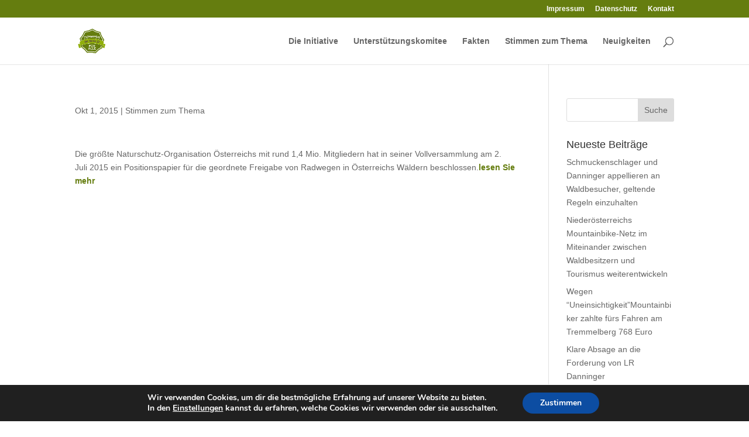

--- FILE ---
content_type: text/css
request_url: https://www.sicherheitfueralleimwald.at/wp-content/themes/matchING/style.css?ver=4.18.0
body_size: 276
content:
/*
Theme Name: matchING
Description: specially for you
Author: iService
Author URI: http://www.iservice.at
Template: Divi
Version: 1.0
Tags:
*/
@import url("../Divi/style.css");

#petitionid00 {
padding: 0px 0;
background-color: transparent !important;

}

#petitionid01 {
position: relative;
top:-60px;
}

#petitionid02 {
position: relative;
top:22px;
}

#petitionid03 {
position: relative;
top:74px;
}

.entry-content table td{
  border: 0px solid #cccccc;
  box-shadow: 0 0px 0px rgba(0, 0, 0, 0.2);

}

.entry-content table td{
  border-radius: 8px;
 
}

.entry-content tr td {
    border-top: 1px solid #eee;
    padding: 6px 6px;
}

.entry-content table {
    border: 0 solid #eee;
    margin: 0 0 15px;
    text-align: left;
    width: 100%;
}

.et_pb_section {
    padding: 0;
    position: relative;
}

.petition_bild_center {
    text-align: center;
    
}